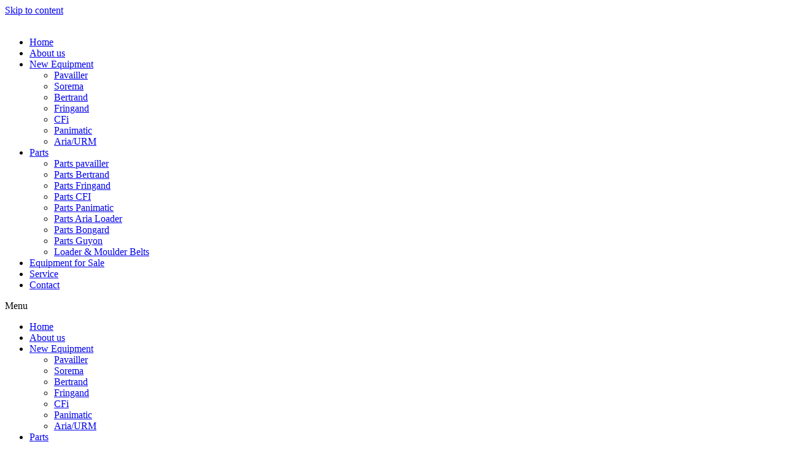

--- FILE ---
content_type: text/html; charset=UTF-8
request_url: https://pavaillerusa.com/categoria-produto/new-bakorr/water-meter-new-bakorr/
body_size: 14888
content:
<!doctype html>
<html lang="en-US">
<head>
	<meta charset="UTF-8">
	<meta name="viewport" content="width=device-width, initial-scale=1">
	<link rel="profile" href="https://gmpg.org/xfn/11">
	<meta name='robots' content='index, follow, max-image-preview:large, max-snippet:-1, max-video-preview:-1' />

	<!-- This site is optimized with the Yoast SEO plugin v25.5 - https://yoast.com/wordpress/plugins/seo/ -->
	<title>Water Meter Archives &#187; Pavaillerusa</title>
	<link rel="canonical" href="https://pavaillerusa.com/categoria-produto/new-bakorr/water-meter-new-bakorr/" />
	<link rel="next" href="https://pavaillerusa.com/categoria-produto/new-bakorr/water-meter-new-bakorr/page/2/" />
	<meta property="og:locale" content="en_US" />
	<meta property="og:type" content="article" />
	<meta property="og:title" content="Water Meter Archives &#187; Pavaillerusa" />
	<meta property="og:url" content="https://pavaillerusa.com/categoria-produto/new-bakorr/water-meter-new-bakorr/" />
	<meta property="og:site_name" content="Pavaillerusa" />
	<meta name="twitter:card" content="summary_large_image" />
	<script type="application/ld+json" class="yoast-schema-graph">{"@context":"https://schema.org","@graph":[{"@type":"CollectionPage","@id":"https://pavaillerusa.com/categoria-produto/new-bakorr/water-meter-new-bakorr/","url":"https://pavaillerusa.com/categoria-produto/new-bakorr/water-meter-new-bakorr/","name":"Water Meter Archives &#187; Pavaillerusa","isPartOf":{"@id":"https://pavaillerusa.com/#website"},"primaryImageOfPage":{"@id":"https://pavaillerusa.com/categoria-produto/new-bakorr/water-meter-new-bakorr/#primaryimage"},"image":{"@id":"https://pavaillerusa.com/categoria-produto/new-bakorr/water-meter-new-bakorr/#primaryimage"},"thumbnailUrl":"https://pavaillerusa.com/wp-content/uploads/2023/03/DM-1-ok-1-600x670-1.jpg","breadcrumb":{"@id":"https://pavaillerusa.com/categoria-produto/new-bakorr/water-meter-new-bakorr/#breadcrumb"},"inLanguage":"en-US"},{"@type":"ImageObject","inLanguage":"en-US","@id":"https://pavaillerusa.com/categoria-produto/new-bakorr/water-meter-new-bakorr/#primaryimage","url":"https://pavaillerusa.com/wp-content/uploads/2023/03/DM-1-ok-1-600x670-1.jpg","contentUrl":"https://pavaillerusa.com/wp-content/uploads/2023/03/DM-1-ok-1-600x670-1.jpg","width":600,"height":670},{"@type":"BreadcrumbList","@id":"https://pavaillerusa.com/categoria-produto/new-bakorr/water-meter-new-bakorr/#breadcrumb","itemListElement":[{"@type":"ListItem","position":1,"name":"Home","item":"https://pavaillerusa.com/"},{"@type":"ListItem","position":2,"name":"NEW Bakorr","item":"https://pavaillerusa.com/categoria-produto/new-bakorr/"},{"@type":"ListItem","position":3,"name":"Water Meter"}]},{"@type":"WebSite","@id":"https://pavaillerusa.com/#website","url":"https://pavaillerusa.com/","name":"Pavaillerusa","description":"Pavaillerusa","publisher":{"@id":"https://pavaillerusa.com/#organization"},"potentialAction":[{"@type":"SearchAction","target":{"@type":"EntryPoint","urlTemplate":"https://pavaillerusa.com/?s={search_term_string}"},"query-input":{"@type":"PropertyValueSpecification","valueRequired":true,"valueName":"search_term_string"}}],"inLanguage":"en-US"},{"@type":"Organization","@id":"https://pavaillerusa.com/#organization","name":"Pavaillerusa","url":"https://pavaillerusa.com/","logo":{"@type":"ImageObject","inLanguage":"en-US","@id":"https://pavaillerusa.com/#/schema/logo/image/","url":"https://pavaillerusa.com/wp-content/uploads/2023/03/PavaillerUSA_LOGOx-2.png","contentUrl":"https://pavaillerusa.com/wp-content/uploads/2023/03/PavaillerUSA_LOGOx-2.png","width":359,"height":109,"caption":"Pavaillerusa"},"image":{"@id":"https://pavaillerusa.com/#/schema/logo/image/"}}]}</script>
	<!-- / Yoast SEO plugin. -->


<link rel="alternate" type="application/rss+xml" title="Pavaillerusa &raquo; Feed" href="https://pavaillerusa.com/feed/" />
<link rel="alternate" type="application/rss+xml" title="Pavaillerusa &raquo; Comments Feed" href="https://pavaillerusa.com/comments/feed/" />
<link rel="alternate" type="application/rss+xml" title="Pavaillerusa &raquo; Water Meter Category Feed" href="https://pavaillerusa.com/categoria-produto/new-bakorr/water-meter-new-bakorr/feed/" />
<style id='wp-img-auto-sizes-contain-inline-css'>
img:is([sizes=auto i],[sizes^="auto," i]){contain-intrinsic-size:3000px 1500px}
/*# sourceURL=wp-img-auto-sizes-contain-inline-css */
</style>
<style id='wp-emoji-styles-inline-css'>

	img.wp-smiley, img.emoji {
		display: inline !important;
		border: none !important;
		box-shadow: none !important;
		height: 1em !important;
		width: 1em !important;
		margin: 0 0.07em !important;
		vertical-align: -0.1em !important;
		background: none !important;
		padding: 0 !important;
	}
/*# sourceURL=wp-emoji-styles-inline-css */
</style>
<link rel='stylesheet' id='wp-block-library-css' href='https://pavaillerusa.com/wp-includes/css/dist/block-library/style.min.css?ver=6.9' media='all' />
<link rel='stylesheet' id='wc-blocks-style-css' href='https://pavaillerusa.com/wp-content/plugins/woocommerce/assets/client/blocks/wc-blocks.css?ver=wc-10.0.2' media='all' />
<style id='global-styles-inline-css'>
:root{--wp--preset--aspect-ratio--square: 1;--wp--preset--aspect-ratio--4-3: 4/3;--wp--preset--aspect-ratio--3-4: 3/4;--wp--preset--aspect-ratio--3-2: 3/2;--wp--preset--aspect-ratio--2-3: 2/3;--wp--preset--aspect-ratio--16-9: 16/9;--wp--preset--aspect-ratio--9-16: 9/16;--wp--preset--color--black: #000000;--wp--preset--color--cyan-bluish-gray: #abb8c3;--wp--preset--color--white: #ffffff;--wp--preset--color--pale-pink: #f78da7;--wp--preset--color--vivid-red: #cf2e2e;--wp--preset--color--luminous-vivid-orange: #ff6900;--wp--preset--color--luminous-vivid-amber: #fcb900;--wp--preset--color--light-green-cyan: #7bdcb5;--wp--preset--color--vivid-green-cyan: #00d084;--wp--preset--color--pale-cyan-blue: #8ed1fc;--wp--preset--color--vivid-cyan-blue: #0693e3;--wp--preset--color--vivid-purple: #9b51e0;--wp--preset--gradient--vivid-cyan-blue-to-vivid-purple: linear-gradient(135deg,rgb(6,147,227) 0%,rgb(155,81,224) 100%);--wp--preset--gradient--light-green-cyan-to-vivid-green-cyan: linear-gradient(135deg,rgb(122,220,180) 0%,rgb(0,208,130) 100%);--wp--preset--gradient--luminous-vivid-amber-to-luminous-vivid-orange: linear-gradient(135deg,rgb(252,185,0) 0%,rgb(255,105,0) 100%);--wp--preset--gradient--luminous-vivid-orange-to-vivid-red: linear-gradient(135deg,rgb(255,105,0) 0%,rgb(207,46,46) 100%);--wp--preset--gradient--very-light-gray-to-cyan-bluish-gray: linear-gradient(135deg,rgb(238,238,238) 0%,rgb(169,184,195) 100%);--wp--preset--gradient--cool-to-warm-spectrum: linear-gradient(135deg,rgb(74,234,220) 0%,rgb(151,120,209) 20%,rgb(207,42,186) 40%,rgb(238,44,130) 60%,rgb(251,105,98) 80%,rgb(254,248,76) 100%);--wp--preset--gradient--blush-light-purple: linear-gradient(135deg,rgb(255,206,236) 0%,rgb(152,150,240) 100%);--wp--preset--gradient--blush-bordeaux: linear-gradient(135deg,rgb(254,205,165) 0%,rgb(254,45,45) 50%,rgb(107,0,62) 100%);--wp--preset--gradient--luminous-dusk: linear-gradient(135deg,rgb(255,203,112) 0%,rgb(199,81,192) 50%,rgb(65,88,208) 100%);--wp--preset--gradient--pale-ocean: linear-gradient(135deg,rgb(255,245,203) 0%,rgb(182,227,212) 50%,rgb(51,167,181) 100%);--wp--preset--gradient--electric-grass: linear-gradient(135deg,rgb(202,248,128) 0%,rgb(113,206,126) 100%);--wp--preset--gradient--midnight: linear-gradient(135deg,rgb(2,3,129) 0%,rgb(40,116,252) 100%);--wp--preset--font-size--small: 13px;--wp--preset--font-size--medium: 20px;--wp--preset--font-size--large: 36px;--wp--preset--font-size--x-large: 42px;--wp--preset--spacing--20: 0.44rem;--wp--preset--spacing--30: 0.67rem;--wp--preset--spacing--40: 1rem;--wp--preset--spacing--50: 1.5rem;--wp--preset--spacing--60: 2.25rem;--wp--preset--spacing--70: 3.38rem;--wp--preset--spacing--80: 5.06rem;--wp--preset--shadow--natural: 6px 6px 9px rgba(0, 0, 0, 0.2);--wp--preset--shadow--deep: 12px 12px 50px rgba(0, 0, 0, 0.4);--wp--preset--shadow--sharp: 6px 6px 0px rgba(0, 0, 0, 0.2);--wp--preset--shadow--outlined: 6px 6px 0px -3px rgb(255, 255, 255), 6px 6px rgb(0, 0, 0);--wp--preset--shadow--crisp: 6px 6px 0px rgb(0, 0, 0);}:where(.is-layout-flex){gap: 0.5em;}:where(.is-layout-grid){gap: 0.5em;}body .is-layout-flex{display: flex;}.is-layout-flex{flex-wrap: wrap;align-items: center;}.is-layout-flex > :is(*, div){margin: 0;}body .is-layout-grid{display: grid;}.is-layout-grid > :is(*, div){margin: 0;}:where(.wp-block-columns.is-layout-flex){gap: 2em;}:where(.wp-block-columns.is-layout-grid){gap: 2em;}:where(.wp-block-post-template.is-layout-flex){gap: 1.25em;}:where(.wp-block-post-template.is-layout-grid){gap: 1.25em;}.has-black-color{color: var(--wp--preset--color--black) !important;}.has-cyan-bluish-gray-color{color: var(--wp--preset--color--cyan-bluish-gray) !important;}.has-white-color{color: var(--wp--preset--color--white) !important;}.has-pale-pink-color{color: var(--wp--preset--color--pale-pink) !important;}.has-vivid-red-color{color: var(--wp--preset--color--vivid-red) !important;}.has-luminous-vivid-orange-color{color: var(--wp--preset--color--luminous-vivid-orange) !important;}.has-luminous-vivid-amber-color{color: var(--wp--preset--color--luminous-vivid-amber) !important;}.has-light-green-cyan-color{color: var(--wp--preset--color--light-green-cyan) !important;}.has-vivid-green-cyan-color{color: var(--wp--preset--color--vivid-green-cyan) !important;}.has-pale-cyan-blue-color{color: var(--wp--preset--color--pale-cyan-blue) !important;}.has-vivid-cyan-blue-color{color: var(--wp--preset--color--vivid-cyan-blue) !important;}.has-vivid-purple-color{color: var(--wp--preset--color--vivid-purple) !important;}.has-black-background-color{background-color: var(--wp--preset--color--black) !important;}.has-cyan-bluish-gray-background-color{background-color: var(--wp--preset--color--cyan-bluish-gray) !important;}.has-white-background-color{background-color: var(--wp--preset--color--white) !important;}.has-pale-pink-background-color{background-color: var(--wp--preset--color--pale-pink) !important;}.has-vivid-red-background-color{background-color: var(--wp--preset--color--vivid-red) !important;}.has-luminous-vivid-orange-background-color{background-color: var(--wp--preset--color--luminous-vivid-orange) !important;}.has-luminous-vivid-amber-background-color{background-color: var(--wp--preset--color--luminous-vivid-amber) !important;}.has-light-green-cyan-background-color{background-color: var(--wp--preset--color--light-green-cyan) !important;}.has-vivid-green-cyan-background-color{background-color: var(--wp--preset--color--vivid-green-cyan) !important;}.has-pale-cyan-blue-background-color{background-color: var(--wp--preset--color--pale-cyan-blue) !important;}.has-vivid-cyan-blue-background-color{background-color: var(--wp--preset--color--vivid-cyan-blue) !important;}.has-vivid-purple-background-color{background-color: var(--wp--preset--color--vivid-purple) !important;}.has-black-border-color{border-color: var(--wp--preset--color--black) !important;}.has-cyan-bluish-gray-border-color{border-color: var(--wp--preset--color--cyan-bluish-gray) !important;}.has-white-border-color{border-color: var(--wp--preset--color--white) !important;}.has-pale-pink-border-color{border-color: var(--wp--preset--color--pale-pink) !important;}.has-vivid-red-border-color{border-color: var(--wp--preset--color--vivid-red) !important;}.has-luminous-vivid-orange-border-color{border-color: var(--wp--preset--color--luminous-vivid-orange) !important;}.has-luminous-vivid-amber-border-color{border-color: var(--wp--preset--color--luminous-vivid-amber) !important;}.has-light-green-cyan-border-color{border-color: var(--wp--preset--color--light-green-cyan) !important;}.has-vivid-green-cyan-border-color{border-color: var(--wp--preset--color--vivid-green-cyan) !important;}.has-pale-cyan-blue-border-color{border-color: var(--wp--preset--color--pale-cyan-blue) !important;}.has-vivid-cyan-blue-border-color{border-color: var(--wp--preset--color--vivid-cyan-blue) !important;}.has-vivid-purple-border-color{border-color: var(--wp--preset--color--vivid-purple) !important;}.has-vivid-cyan-blue-to-vivid-purple-gradient-background{background: var(--wp--preset--gradient--vivid-cyan-blue-to-vivid-purple) !important;}.has-light-green-cyan-to-vivid-green-cyan-gradient-background{background: var(--wp--preset--gradient--light-green-cyan-to-vivid-green-cyan) !important;}.has-luminous-vivid-amber-to-luminous-vivid-orange-gradient-background{background: var(--wp--preset--gradient--luminous-vivid-amber-to-luminous-vivid-orange) !important;}.has-luminous-vivid-orange-to-vivid-red-gradient-background{background: var(--wp--preset--gradient--luminous-vivid-orange-to-vivid-red) !important;}.has-very-light-gray-to-cyan-bluish-gray-gradient-background{background: var(--wp--preset--gradient--very-light-gray-to-cyan-bluish-gray) !important;}.has-cool-to-warm-spectrum-gradient-background{background: var(--wp--preset--gradient--cool-to-warm-spectrum) !important;}.has-blush-light-purple-gradient-background{background: var(--wp--preset--gradient--blush-light-purple) !important;}.has-blush-bordeaux-gradient-background{background: var(--wp--preset--gradient--blush-bordeaux) !important;}.has-luminous-dusk-gradient-background{background: var(--wp--preset--gradient--luminous-dusk) !important;}.has-pale-ocean-gradient-background{background: var(--wp--preset--gradient--pale-ocean) !important;}.has-electric-grass-gradient-background{background: var(--wp--preset--gradient--electric-grass) !important;}.has-midnight-gradient-background{background: var(--wp--preset--gradient--midnight) !important;}.has-small-font-size{font-size: var(--wp--preset--font-size--small) !important;}.has-medium-font-size{font-size: var(--wp--preset--font-size--medium) !important;}.has-large-font-size{font-size: var(--wp--preset--font-size--large) !important;}.has-x-large-font-size{font-size: var(--wp--preset--font-size--x-large) !important;}
/*# sourceURL=global-styles-inline-css */
</style>

<style id='classic-theme-styles-inline-css'>
/*! This file is auto-generated */
.wp-block-button__link{color:#fff;background-color:#32373c;border-radius:9999px;box-shadow:none;text-decoration:none;padding:calc(.667em + 2px) calc(1.333em + 2px);font-size:1.125em}.wp-block-file__button{background:#32373c;color:#fff;text-decoration:none}
/*# sourceURL=/wp-includes/css/classic-themes.min.css */
</style>
<link rel='stylesheet' id='woolentor-block-common-css' href='https://pavaillerusa.com/wp-content/plugins/woolentor-addons/woolentor-blocks/assets/css/common-style.css?ver=3.1.6' media='all' />
<link rel='stylesheet' id='woolentor-block-default-css' href='https://pavaillerusa.com/wp-content/plugins/woolentor-addons/woolentor-blocks/assets/css/style-index.css?ver=3.1.6' media='all' />
<link rel='stylesheet' id='woocommerce-layout-css' href='https://pavaillerusa.com/wp-content/plugins/woocommerce/assets/css/woocommerce-layout.css?ver=10.0.2' media='all' />
<link rel='stylesheet' id='woocommerce-smallscreen-css' href='https://pavaillerusa.com/wp-content/plugins/woocommerce/assets/css/woocommerce-smallscreen.css?ver=10.0.2' media='only screen and (max-width: 768px)' />
<link rel='stylesheet' id='woocommerce-general-css' href='https://pavaillerusa.com/wp-content/plugins/woocommerce/assets/css/woocommerce.css?ver=10.0.2' media='all' />
<style id='woocommerce-inline-inline-css'>
.woocommerce form .form-row .required { visibility: visible; }
/*# sourceURL=woocommerce-inline-inline-css */
</style>
<link rel='stylesheet' id='font-awesome-css' href='https://pavaillerusa.com/wp-content/plugins/elementor/assets/lib/font-awesome/css/font-awesome.min.css?ver=4.7.0' media='all' />
<link rel='stylesheet' id='simple-line-icons-wl-css' href='https://pavaillerusa.com/wp-content/plugins/woolentor-addons/assets/css/simple-line-icons.css?ver=3.1.6' media='all' />
<link rel='stylesheet' id='htflexboxgrid-css' href='https://pavaillerusa.com/wp-content/plugins/woolentor-addons/assets/css/htflexboxgrid.css?ver=3.1.6' media='all' />
<link rel='stylesheet' id='slick-css' href='https://pavaillerusa.com/wp-content/plugins/woolentor-addons/assets/css/slick.css?ver=3.1.6' media='all' />
<link rel='stylesheet' id='woolentor-widgets-css' href='https://pavaillerusa.com/wp-content/plugins/woolentor-addons/assets/css/woolentor-widgets.css?ver=3.1.6' media='all' />
<link rel='stylesheet' id='photoswipe-css' href='https://pavaillerusa.com/wp-content/plugins/woocommerce/assets/css/photoswipe/photoswipe.min.css?ver=10.0.2' media='all' />
<link rel='stylesheet' id='photoswipe-default-skin-css' href='https://pavaillerusa.com/wp-content/plugins/woocommerce/assets/css/photoswipe/default-skin/default-skin.min.css?ver=10.0.2' media='all' />
<link rel='stylesheet' id='woolentor-quickview-css' href='https://pavaillerusa.com/wp-content/plugins/woolentor-addons/includes/modules/quickview/assets/css/frontend.css?ver=3.1.6' media='all' />
<link rel='stylesheet' id='brands-styles-css' href='https://pavaillerusa.com/wp-content/plugins/woocommerce/assets/css/brands.css?ver=10.0.2' media='all' />
<link rel='stylesheet' id='hello-elementor-css' href='https://pavaillerusa.com/wp-content/themes/hello-elementor/style.min.css?ver=3.1.1' media='all' />
<link rel='stylesheet' id='hello-elementor-theme-style-css' href='https://pavaillerusa.com/wp-content/themes/hello-elementor/theme.min.css?ver=3.1.1' media='all' />
<link rel='stylesheet' id='hello-elementor-header-footer-css' href='https://pavaillerusa.com/wp-content/themes/hello-elementor/header-footer.min.css?ver=3.1.1' media='all' />
<link rel='stylesheet' id='elementor-frontend-css' href='https://pavaillerusa.com/wp-content/plugins/elementor/assets/css/frontend.min.css?ver=3.30.2' media='all' />
<link rel='stylesheet' id='elementor-post-5-css' href='https://pavaillerusa.com/wp-content/uploads/elementor/css/post-5.css?ver=1753107457' media='all' />
<link rel='stylesheet' id='elementor-icons-css' href='https://pavaillerusa.com/wp-content/plugins/elementor/assets/lib/eicons/css/elementor-icons.min.css?ver=5.43.0' media='all' />
<link rel='stylesheet' id='elementor-pro-css' href='https://pavaillerusa.com/wp-content/plugins/elementor-pro/assets/css/frontend.min.css?ver=3.5.2' media='all' />
<link rel='stylesheet' id='elementor-post-1099-css' href='https://pavaillerusa.com/wp-content/uploads/elementor/css/post-1099.css?ver=1753107458' media='all' />
<link rel='stylesheet' id='elementor-post-58-css' href='https://pavaillerusa.com/wp-content/uploads/elementor/css/post-58.css?ver=1753107459' media='all' />
<link rel='stylesheet' id='ekit-widget-styles-css' href='https://pavaillerusa.com/wp-content/plugins/elementskit-lite/widgets/init/assets/css/widget-styles.css?ver=3.5.5' media='all' />
<link rel='stylesheet' id='ekit-responsive-css' href='https://pavaillerusa.com/wp-content/plugins/elementskit-lite/widgets/init/assets/css/responsive.css?ver=3.5.5' media='all' />
<link rel='stylesheet' id='elementor-gf-local-lato-css' href='https://pavaillerusa.com/wp-content/uploads/elementor/google-fonts/css/lato.css?ver=1753107435' media='all' />
<link rel='stylesheet' id='elementor-gf-local-robotoslab-css' href='https://pavaillerusa.com/wp-content/uploads/elementor/google-fonts/css/robotoslab.css?ver=1753107440' media='all' />
<link rel='stylesheet' id='elementor-gf-local-roboto-css' href='https://pavaillerusa.com/wp-content/uploads/elementor/google-fonts/css/roboto.css?ver=1753107451' media='all' />
<link rel='stylesheet' id='elementor-icons-shared-0-css' href='https://pavaillerusa.com/wp-content/plugins/elementor/assets/lib/font-awesome/css/fontawesome.min.css?ver=5.15.3' media='all' />
<link rel='stylesheet' id='elementor-icons-fa-solid-css' href='https://pavaillerusa.com/wp-content/plugins/elementor/assets/lib/font-awesome/css/solid.min.css?ver=5.15.3' media='all' />
<link rel='stylesheet' id='elementor-icons-ekiticons-css' href='https://pavaillerusa.com/wp-content/plugins/elementskit-lite/modules/elementskit-icon-pack/assets/css/ekiticons.css?ver=3.5.5' media='all' />
<script type="text/template" id="tmpl-variation-template">
	<div class="woocommerce-variation-description">{{{ data.variation.variation_description }}}</div>
	<div class="woocommerce-variation-price">{{{ data.variation.price_html }}}</div>
	<div class="woocommerce-variation-availability">{{{ data.variation.availability_html }}}</div>
</script>
<script type="text/template" id="tmpl-unavailable-variation-template">
	<p role="alert">Sorry, this product is unavailable. Please choose a different combination.</p>
</script>
<script src="https://pavaillerusa.com/wp-includes/js/jquery/jquery.min.js?ver=3.7.1" id="jquery-core-js"></script>
<script src="https://pavaillerusa.com/wp-includes/js/jquery/jquery-migrate.min.js?ver=3.4.1" id="jquery-migrate-js"></script>
<script src="https://pavaillerusa.com/wp-content/plugins/woocommerce/assets/js/jquery-blockui/jquery.blockUI.min.js?ver=2.7.0-wc.10.0.2" id="jquery-blockui-js" data-wp-strategy="defer"></script>
<script id="wc-add-to-cart-js-extra">
var wc_add_to_cart_params = {"ajax_url":"/wp-admin/admin-ajax.php","wc_ajax_url":"/?wc-ajax=%%endpoint%%","i18n_view_cart":"View cart","cart_url":"https://pavaillerusa.com","is_cart":"","cart_redirect_after_add":"no"};
//# sourceURL=wc-add-to-cart-js-extra
</script>
<script src="https://pavaillerusa.com/wp-content/plugins/woocommerce/assets/js/frontend/add-to-cart.min.js?ver=10.0.2" id="wc-add-to-cart-js" defer data-wp-strategy="defer"></script>
<script src="https://pavaillerusa.com/wp-content/plugins/woocommerce/assets/js/js-cookie/js.cookie.min.js?ver=2.1.4-wc.10.0.2" id="js-cookie-js" defer data-wp-strategy="defer"></script>
<script id="woocommerce-js-extra">
var woocommerce_params = {"ajax_url":"/wp-admin/admin-ajax.php","wc_ajax_url":"/?wc-ajax=%%endpoint%%","i18n_password_show":"Show password","i18n_password_hide":"Hide password"};
//# sourceURL=woocommerce-js-extra
</script>
<script src="https://pavaillerusa.com/wp-content/plugins/woocommerce/assets/js/frontend/woocommerce.min.js?ver=10.0.2" id="woocommerce-js" defer data-wp-strategy="defer"></script>
<script src="https://pavaillerusa.com/wp-includes/js/underscore.min.js?ver=1.13.7" id="underscore-js"></script>
<script id="wp-util-js-extra">
var _wpUtilSettings = {"ajax":{"url":"/wp-admin/admin-ajax.php"}};
//# sourceURL=wp-util-js-extra
</script>
<script src="https://pavaillerusa.com/wp-includes/js/wp-util.min.js?ver=6.9" id="wp-util-js"></script>
<script src="https://pavaillerusa.com/wp-content/plugins/woocommerce/assets/js/photoswipe/photoswipe.min.js?ver=4.1.1-wc.10.0.2" id="photoswipe-js" data-wp-strategy="defer"></script>
<link rel="https://api.w.org/" href="https://pavaillerusa.com/wp-json/" /><link rel="alternate" title="JSON" type="application/json" href="https://pavaillerusa.com/wp-json/wp/v2/product_cat/155" /><meta name="generator" content="WordPress 6.9" />
<meta name="generator" content="WooCommerce 10.0.2" />
	<noscript><style>.woocommerce-product-gallery{ opacity: 1 !important; }</style></noscript>
	<meta name="generator" content="Elementor 3.30.2; features: additional_custom_breakpoints; settings: css_print_method-external, google_font-enabled, font_display-swap">
			<style>
				.e-con.e-parent:nth-of-type(n+4):not(.e-lazyloaded):not(.e-no-lazyload),
				.e-con.e-parent:nth-of-type(n+4):not(.e-lazyloaded):not(.e-no-lazyload) * {
					background-image: none !important;
				}
				@media screen and (max-height: 1024px) {
					.e-con.e-parent:nth-of-type(n+3):not(.e-lazyloaded):not(.e-no-lazyload),
					.e-con.e-parent:nth-of-type(n+3):not(.e-lazyloaded):not(.e-no-lazyload) * {
						background-image: none !important;
					}
				}
				@media screen and (max-height: 640px) {
					.e-con.e-parent:nth-of-type(n+2):not(.e-lazyloaded):not(.e-no-lazyload),
					.e-con.e-parent:nth-of-type(n+2):not(.e-lazyloaded):not(.e-no-lazyload) * {
						background-image: none !important;
					}
				}
			</style>
			<link rel="icon" href="https://pavaillerusa.com/wp-content/uploads/2023/03/pavaillerusa-favicon-100x100.png" sizes="32x32" />
<link rel="icon" href="https://pavaillerusa.com/wp-content/uploads/2023/03/pavaillerusa-favicon-300x300.png" sizes="192x192" />
<link rel="apple-touch-icon" href="https://pavaillerusa.com/wp-content/uploads/2023/03/pavaillerusa-favicon-300x300.png" />
<meta name="msapplication-TileImage" content="https://pavaillerusa.com/wp-content/uploads/2023/03/pavaillerusa-favicon-300x300.png" />
		<style id="wp-custom-css">
			.elementor-323 .elementor-element.elementor-element-14bd59b7 .elementkit-tab-nav .elementkit-nav-link.active {
    color: #ffffff;
    background-color: #ed1c24;
}

/** Start Block Kit CSS: 144-3-3a7d335f39a8579c20cdf02f8d462582 **/

.envato-block__preview{overflow: visible;}

/* Envato Kit 141 Custom Styles - Applied to the element under Advanced */

.elementor-headline-animation-type-drop-in .elementor-headline-dynamic-wrapper{
	text-align: center;
}
.envato-kit-141-top-0 h1,
.envato-kit-141-top-0 h2,
.envato-kit-141-top-0 h3,
.envato-kit-141-top-0 h4,
.envato-kit-141-top-0 h5,
.envato-kit-141-top-0 h6,
.envato-kit-141-top-0 p {
	margin-top: 0;
}

.envato-kit-141-newsletter-inline .elementor-field-textual.elementor-size-md {
	padding-left: 1.5rem;
	padding-right: 1.5rem;
}

.envato-kit-141-bottom-0 p {
	margin-bottom: 0;
}

.envato-kit-141-bottom-8 .elementor-price-list .elementor-price-list-item .elementor-price-list-header {
	margin-bottom: .5rem;
}

.envato-kit-141.elementor-widget-testimonial-carousel.elementor-pagination-type-bullets .swiper-container {
	padding-bottom: 52px;
}

.envato-kit-141-display-inline {
	display: inline-block;
}

.envato-kit-141 .elementor-slick-slider ul.slick-dots {
	bottom: -40px;
}

/** End Block Kit CSS: 144-3-3a7d335f39a8579c20cdf02f8d462582 **/

body, html {
overflow-x: hidden !important;
}

/Corrigir escrollamento no Mobile/
@media (max-width: 786px){
body, html {
overflow-x: hidden!important;
}
}		</style>
		<link rel='stylesheet' id='widget-image-css' href='https://pavaillerusa.com/wp-content/plugins/elementor/assets/css/widget-image.min.css?ver=3.30.2' media='all' />
<link rel='stylesheet' id='widget-heading-css' href='https://pavaillerusa.com/wp-content/plugins/elementor/assets/css/widget-heading.min.css?ver=3.30.2' media='all' />
<link rel='stylesheet' id='widget-divider-css' href='https://pavaillerusa.com/wp-content/plugins/elementor/assets/css/widget-divider.min.css?ver=3.30.2' media='all' />
<link rel='stylesheet' id='widget-social-icons-css' href='https://pavaillerusa.com/wp-content/plugins/elementor/assets/css/widget-social-icons.min.css?ver=3.30.2' media='all' />
<link rel='stylesheet' id='e-apple-webkit-css' href='https://pavaillerusa.com/wp-content/plugins/elementor/assets/css/conditionals/apple-webkit.min.css?ver=3.30.2' media='all' />
<link rel='stylesheet' id='elementor-post-3802-css' href='https://pavaillerusa.com/wp-content/uploads/elementor/css/post-3802.css?ver=1753107459' media='all' />
</head>
<body class="archive tax-product_cat term-water-meter-new-bakorr term-155 wp-theme-hello-elementor theme-hello-elementor woocommerce woocommerce-page woocommerce-no-js woolentor_current_theme_hello-elementor woolentor-empty-cart elementor-default elementor-kit-5">


<a class="skip-link screen-reader-text" href="#content">Skip to content</a>

		<div data-elementor-type="header" data-elementor-id="1099" class="elementor elementor-1099 elementor-location-header">
		<div class="elementor-section-wrap">
					<section class="elementor-section elementor-top-section elementor-element elementor-element-a9a9d75 elementor-section-content-middle elementor-hidden-mobile elementor-hidden-tablet elementor-section-boxed elementor-section-height-default elementor-section-height-default" data-id="a9a9d75" data-element_type="section" data-settings="{&quot;sticky&quot;:&quot;top&quot;,&quot;background_background&quot;:&quot;classic&quot;,&quot;sticky_on&quot;:[&quot;desktop&quot;,&quot;tablet&quot;,&quot;mobile&quot;],&quot;sticky_offset&quot;:0,&quot;sticky_effects_offset&quot;:0}">
						<div class="elementor-container elementor-column-gap-default">
					<div class="elementor-column elementor-col-33 elementor-top-column elementor-element elementor-element-7ecfd40" data-id="7ecfd40" data-element_type="column">
			<div class="elementor-widget-wrap elementor-element-populated">
						<div class="elementor-element elementor-element-c76723b elementor-widget elementor-widget-image" data-id="c76723b" data-element_type="widget" data-widget_type="image.default">
				<div class="elementor-widget-container">
																<a href="https://pavaillerusa.com/">
							<img width="359" height="109" src="https://pavaillerusa.com/wp-content/uploads/2023/03/PavaillerUSA_LOGOx-2.png" class="attachment-large size-large wp-image-1100" alt="" srcset="https://pavaillerusa.com/wp-content/uploads/2023/03/PavaillerUSA_LOGOx-2.png 359w, https://pavaillerusa.com/wp-content/uploads/2023/03/PavaillerUSA_LOGOx-2-300x91.png 300w" sizes="(max-width: 359px) 100vw, 359px" />								</a>
															</div>
				</div>
					</div>
		</div>
				<div class="elementor-column elementor-col-33 elementor-top-column elementor-element elementor-element-10abf67" data-id="10abf67" data-element_type="column">
			<div class="elementor-widget-wrap elementor-element-populated">
						<div class="elementor-element elementor-element-ceca7c0 elementor-nav-menu--dropdown-tablet elementor-nav-menu__text-align-aside elementor-nav-menu--toggle elementor-nav-menu--burger elementor-widget elementor-widget-nav-menu" data-id="ceca7c0" data-element_type="widget" data-settings="{&quot;layout&quot;:&quot;horizontal&quot;,&quot;submenu_icon&quot;:{&quot;value&quot;:&quot;&lt;i class=\&quot;fas fa-caret-down\&quot;&gt;&lt;\/i&gt;&quot;,&quot;library&quot;:&quot;fa-solid&quot;},&quot;toggle&quot;:&quot;burger&quot;}" data-widget_type="nav-menu.default">
				<div class="elementor-widget-container">
								<nav migration_allowed="1" migrated="0" role="navigation" class="elementor-nav-menu--main elementor-nav-menu__container elementor-nav-menu--layout-horizontal e--pointer-underline e--animation-fade">
				<ul id="menu-1-ceca7c0" class="elementor-nav-menu"><li class="menu-item menu-item-type-custom menu-item-object-custom menu-item-home menu-item-1218"><a href="https://pavaillerusa.com/" class="elementor-item">Home</a></li>
<li class="menu-item menu-item-type-post_type menu-item-object-page menu-item-419"><a href="https://pavaillerusa.com/about/" class="elementor-item">About us</a></li>
<li class="menu-item menu-item-type-post_type menu-item-object-page menu-item-has-children menu-item-415"><a href="https://pavaillerusa.com/new-equipment/" class="elementor-item">New Equipment</a>
<ul class="sub-menu elementor-nav-menu--dropdown">
	<li class="menu-item menu-item-type-post_type menu-item-object-page menu-item-416"><a href="https://pavaillerusa.com/ne-pavailler/" class="elementor-sub-item">Pavailler</a></li>
	<li class="menu-item menu-item-type-post_type menu-item-object-page menu-item-700"><a href="https://pavaillerusa.com/sorema/" class="elementor-sub-item">Sorema</a></li>
	<li class="menu-item menu-item-type-post_type menu-item-object-page menu-item-736"><a href="https://pavaillerusa.com/ne-bertrand/" class="elementor-sub-item">Bertrand</a></li>
	<li class="menu-item menu-item-type-post_type menu-item-object-page menu-item-752"><a href="https://pavaillerusa.com/ne-fringand/" class="elementor-sub-item">Fringand</a></li>
	<li class="menu-item menu-item-type-post_type menu-item-object-page menu-item-778"><a href="https://pavaillerusa.com/ne-cfi/" class="elementor-sub-item">CFi</a></li>
	<li class="menu-item menu-item-type-post_type menu-item-object-page menu-item-701"><a href="https://pavaillerusa.com/panimatic-2/" class="elementor-sub-item">Panimatic</a></li>
	<li class="menu-item menu-item-type-custom menu-item-object-custom menu-item-4137"><a href="https://pavaillerusa.com/ne-aria/" class="elementor-sub-item">Aria/URM</a></li>
</ul>
</li>
<li class="menu-item menu-item-type-post_type menu-item-object-page menu-item-has-children menu-item-418"><a href="https://pavaillerusa.com/parts/" class="elementor-item">Parts</a>
<ul class="sub-menu elementor-nav-menu--dropdown">
	<li class="menu-item menu-item-type-post_type menu-item-object-page menu-item-2421"><a href="https://pavaillerusa.com/parts-pavailler/" class="elementor-sub-item">Parts pavailler</a></li>
	<li class="menu-item menu-item-type-post_type menu-item-object-page menu-item-3088"><a href="https://pavaillerusa.com/parts-bertrand/" class="elementor-sub-item">Parts Bertrand</a></li>
	<li class="menu-item menu-item-type-post_type menu-item-object-page menu-item-3295"><a href="https://pavaillerusa.com/parts-fringand/" class="elementor-sub-item">Parts Fringand</a></li>
	<li class="menu-item menu-item-type-post_type menu-item-object-page menu-item-3294"><a href="https://pavaillerusa.com/parts-cfi/" class="elementor-sub-item">Parts CFI</a></li>
	<li class="menu-item menu-item-type-custom menu-item-object-custom menu-item-4138"><a href="https://pavaillerusa.com/panimatic/" class="elementor-sub-item">Parts Panimatic</a></li>
	<li class="menu-item menu-item-type-post_type menu-item-object-page menu-item-3377"><a href="https://pavaillerusa.com/parts-aria-loader/" class="elementor-sub-item">Parts Aria Loader</a></li>
	<li class="menu-item menu-item-type-custom menu-item-object-custom menu-item-4686"><a href="https://pavaillerusa.com/bongard/" class="elementor-sub-item">Parts Bongard</a></li>
	<li class="menu-item menu-item-type-post_type menu-item-object-page menu-item-3984"><a href="https://pavaillerusa.com/guyon/" class="elementor-sub-item">Parts Guyon</a></li>
	<li class="menu-item menu-item-type-custom menu-item-object-custom menu-item-4839"><a href="https://pavaillerusa.com/loader-moulder-belts/" class="elementor-sub-item">Loader &#038; Moulder Belts</a></li>
</ul>
</li>
<li class="menu-item menu-item-type-post_type menu-item-object-page menu-item-1082"><a href="https://pavaillerusa.com/second-hand-equipment/" class="elementor-item">Equipment for Sale</a></li>
<li class="menu-item menu-item-type-post_type menu-item-object-page menu-item-417"><a href="https://pavaillerusa.com/service/" class="elementor-item">Service</a></li>
<li class="menu-item menu-item-type-post_type menu-item-object-page menu-item-1079"><a href="https://pavaillerusa.com/contact/" class="elementor-item">Contact</a></li>
</ul>			</nav>
					<div class="elementor-menu-toggle" role="button" tabindex="0" aria-label="Menu Toggle" aria-expanded="false">
			<i aria-hidden="true" role="presentation" class="elementor-menu-toggle__icon--open eicon-menu-bar"></i><i aria-hidden="true" role="presentation" class="elementor-menu-toggle__icon--close eicon-close"></i>			<span class="elementor-screen-only">Menu</span>
		</div>
			<nav class="elementor-nav-menu--dropdown elementor-nav-menu__container" role="navigation" aria-hidden="true">
				<ul id="menu-2-ceca7c0" class="elementor-nav-menu"><li class="menu-item menu-item-type-custom menu-item-object-custom menu-item-home menu-item-1218"><a href="https://pavaillerusa.com/" class="elementor-item" tabindex="-1">Home</a></li>
<li class="menu-item menu-item-type-post_type menu-item-object-page menu-item-419"><a href="https://pavaillerusa.com/about/" class="elementor-item" tabindex="-1">About us</a></li>
<li class="menu-item menu-item-type-post_type menu-item-object-page menu-item-has-children menu-item-415"><a href="https://pavaillerusa.com/new-equipment/" class="elementor-item" tabindex="-1">New Equipment</a>
<ul class="sub-menu elementor-nav-menu--dropdown">
	<li class="menu-item menu-item-type-post_type menu-item-object-page menu-item-416"><a href="https://pavaillerusa.com/ne-pavailler/" class="elementor-sub-item" tabindex="-1">Pavailler</a></li>
	<li class="menu-item menu-item-type-post_type menu-item-object-page menu-item-700"><a href="https://pavaillerusa.com/sorema/" class="elementor-sub-item" tabindex="-1">Sorema</a></li>
	<li class="menu-item menu-item-type-post_type menu-item-object-page menu-item-736"><a href="https://pavaillerusa.com/ne-bertrand/" class="elementor-sub-item" tabindex="-1">Bertrand</a></li>
	<li class="menu-item menu-item-type-post_type menu-item-object-page menu-item-752"><a href="https://pavaillerusa.com/ne-fringand/" class="elementor-sub-item" tabindex="-1">Fringand</a></li>
	<li class="menu-item menu-item-type-post_type menu-item-object-page menu-item-778"><a href="https://pavaillerusa.com/ne-cfi/" class="elementor-sub-item" tabindex="-1">CFi</a></li>
	<li class="menu-item menu-item-type-post_type menu-item-object-page menu-item-701"><a href="https://pavaillerusa.com/panimatic-2/" class="elementor-sub-item" tabindex="-1">Panimatic</a></li>
	<li class="menu-item menu-item-type-custom menu-item-object-custom menu-item-4137"><a href="https://pavaillerusa.com/ne-aria/" class="elementor-sub-item" tabindex="-1">Aria/URM</a></li>
</ul>
</li>
<li class="menu-item menu-item-type-post_type menu-item-object-page menu-item-has-children menu-item-418"><a href="https://pavaillerusa.com/parts/" class="elementor-item" tabindex="-1">Parts</a>
<ul class="sub-menu elementor-nav-menu--dropdown">
	<li class="menu-item menu-item-type-post_type menu-item-object-page menu-item-2421"><a href="https://pavaillerusa.com/parts-pavailler/" class="elementor-sub-item" tabindex="-1">Parts pavailler</a></li>
	<li class="menu-item menu-item-type-post_type menu-item-object-page menu-item-3088"><a href="https://pavaillerusa.com/parts-bertrand/" class="elementor-sub-item" tabindex="-1">Parts Bertrand</a></li>
	<li class="menu-item menu-item-type-post_type menu-item-object-page menu-item-3295"><a href="https://pavaillerusa.com/parts-fringand/" class="elementor-sub-item" tabindex="-1">Parts Fringand</a></li>
	<li class="menu-item menu-item-type-post_type menu-item-object-page menu-item-3294"><a href="https://pavaillerusa.com/parts-cfi/" class="elementor-sub-item" tabindex="-1">Parts CFI</a></li>
	<li class="menu-item menu-item-type-custom menu-item-object-custom menu-item-4138"><a href="https://pavaillerusa.com/panimatic/" class="elementor-sub-item" tabindex="-1">Parts Panimatic</a></li>
	<li class="menu-item menu-item-type-post_type menu-item-object-page menu-item-3377"><a href="https://pavaillerusa.com/parts-aria-loader/" class="elementor-sub-item" tabindex="-1">Parts Aria Loader</a></li>
	<li class="menu-item menu-item-type-custom menu-item-object-custom menu-item-4686"><a href="https://pavaillerusa.com/bongard/" class="elementor-sub-item" tabindex="-1">Parts Bongard</a></li>
	<li class="menu-item menu-item-type-post_type menu-item-object-page menu-item-3984"><a href="https://pavaillerusa.com/guyon/" class="elementor-sub-item" tabindex="-1">Parts Guyon</a></li>
	<li class="menu-item menu-item-type-custom menu-item-object-custom menu-item-4839"><a href="https://pavaillerusa.com/loader-moulder-belts/" class="elementor-sub-item" tabindex="-1">Loader &#038; Moulder Belts</a></li>
</ul>
</li>
<li class="menu-item menu-item-type-post_type menu-item-object-page menu-item-1082"><a href="https://pavaillerusa.com/second-hand-equipment/" class="elementor-item" tabindex="-1">Equipment for Sale</a></li>
<li class="menu-item menu-item-type-post_type menu-item-object-page menu-item-417"><a href="https://pavaillerusa.com/service/" class="elementor-item" tabindex="-1">Service</a></li>
<li class="menu-item menu-item-type-post_type menu-item-object-page menu-item-1079"><a href="https://pavaillerusa.com/contact/" class="elementor-item" tabindex="-1">Contact</a></li>
</ul>			</nav>
						</div>
				</div>
					</div>
		</div>
				<div class="elementor-column elementor-col-33 elementor-top-column elementor-element elementor-element-fcda7e3 elementor-hidden-tablet elementor-hidden-mobile" data-id="fcda7e3" data-element_type="column">
			<div class="elementor-widget-wrap elementor-element-populated">
						<div class="elementor-element elementor-element-d9f796f elementor-search-form--skin-full_screen elementor-hidden-tablet elementor-hidden-mobile elementor-widget elementor-widget-search-form" data-id="d9f796f" data-element_type="widget" data-settings="{&quot;skin&quot;:&quot;full_screen&quot;}" data-widget_type="search-form.default">
				<div class="elementor-widget-container">
							<form class="elementor-search-form" role="search" action="https://pavaillerusa.com" method="get">
									<div class="elementor-search-form__toggle">
				<i aria-hidden="true" class="fas fa-search"></i>				<span class="elementor-screen-only">Search</span>
			</div>
						<div class="elementor-search-form__container">
								<input placeholder="" class="elementor-search-form__input" type="search" name="s" title="Search" value="">
																<div class="dialog-lightbox-close-button dialog-close-button">
					<i aria-hidden="true" class="eicon-close"></i>					<span class="elementor-screen-only">Close</span>
				</div>
							</div>
		</form>
						</div>
				</div>
					</div>
		</div>
					</div>
		</section>
				<section class="elementor-section elementor-top-section elementor-element elementor-element-a9563f1 elementor-section-content-middle elementor-hidden-desktop elementor-section-boxed elementor-section-height-default elementor-section-height-default" data-id="a9563f1" data-element_type="section" data-settings="{&quot;sticky&quot;:&quot;top&quot;,&quot;background_background&quot;:&quot;classic&quot;,&quot;sticky_on&quot;:[&quot;desktop&quot;,&quot;tablet&quot;,&quot;mobile&quot;],&quot;sticky_offset&quot;:0,&quot;sticky_effects_offset&quot;:0}">
						<div class="elementor-container elementor-column-gap-default">
					<div class="elementor-column elementor-col-33 elementor-top-column elementor-element elementor-element-bbda3b0" data-id="bbda3b0" data-element_type="column">
			<div class="elementor-widget-wrap elementor-element-populated">
						<div class="elementor-element elementor-element-e72582c elementor-view-stacked elementor-shape-circle elementor-widget elementor-widget-icon" data-id="e72582c" data-element_type="widget" data-widget_type="icon.default">
				<div class="elementor-widget-container">
							<div class="elementor-icon-wrapper">
			<a class="elementor-icon" href="#elementor-action%3Aaction%3Dpopup%3Aopen%26settings%3DeyJpZCI6IjM4MDIiLCJ0b2dnbGUiOmZhbHNlfQ%3D%3D">
			<i aria-hidden="true" class="icon icon-menu-11"></i>			</a>
		</div>
						</div>
				</div>
					</div>
		</div>
				<div class="elementor-column elementor-col-33 elementor-top-column elementor-element elementor-element-cca3145" data-id="cca3145" data-element_type="column">
			<div class="elementor-widget-wrap elementor-element-populated">
						<div class="elementor-element elementor-element-f1834d2 elementor-widget elementor-widget-image" data-id="f1834d2" data-element_type="widget" data-widget_type="image.default">
				<div class="elementor-widget-container">
																<a href="https://pavaillerusa.com/">
							<img width="359" height="109" src="https://pavaillerusa.com/wp-content/uploads/2023/03/PavaillerUSA_LOGOx-2.png" class="attachment-large size-large wp-image-1100" alt="" srcset="https://pavaillerusa.com/wp-content/uploads/2023/03/PavaillerUSA_LOGOx-2.png 359w, https://pavaillerusa.com/wp-content/uploads/2023/03/PavaillerUSA_LOGOx-2-300x91.png 300w" sizes="(max-width: 359px) 100vw, 359px" />								</a>
															</div>
				</div>
					</div>
		</div>
				<div class="elementor-column elementor-col-33 elementor-top-column elementor-element elementor-element-96db872 elementor-hidden-tablet elementor-hidden-mobile" data-id="96db872" data-element_type="column">
			<div class="elementor-widget-wrap elementor-element-populated">
						<div class="elementor-element elementor-element-347aa43 elementor-search-form--skin-minimal elementor-hidden-tablet elementor-hidden-mobile elementor-widget elementor-widget-search-form" data-id="347aa43" data-element_type="widget" data-settings="{&quot;skin&quot;:&quot;minimal&quot;}" data-widget_type="search-form.default">
				<div class="elementor-widget-container">
							<form class="elementor-search-form" role="search" action="https://pavaillerusa.com" method="get">
									<div class="elementor-search-form__container">
									<div class="elementor-search-form__icon">
						<i aria-hidden="true" class="fas fa-search"></i>						<span class="elementor-screen-only">Search</span>
					</div>
								<input placeholder="" class="elementor-search-form__input" type="search" name="s" title="Search" value="">
															</div>
		</form>
						</div>
				</div>
					</div>
		</div>
					</div>
		</section>
				</div>
		</div>
		<div id="primary" class="content-area"><main id="main" class="site-main" role="main"><nav class="woocommerce-breadcrumb" aria-label="Breadcrumb"><a href="https://pavaillerusa.com">Home</a>&nbsp;&#47;&nbsp;<a href="https://pavaillerusa.com/categoria-produto/new-bakorr/">NEW Bakorr</a>&nbsp;&#47;&nbsp;Water Meter</nav><header class="woocommerce-products-header">
			<h1 class="woocommerce-products-header__title page-title">Water Meter</h1>
	
	</header>
<div class="woocommerce-notices-wrapper"></div><p class="woocommerce-result-count" role="alert" aria-relevant="all" >
	Showing 1&ndash;2 of 4 results</p>
<form class="woocommerce-ordering" method="get">
		<select
		name="orderby"
		class="orderby"
					aria-label="Shop order"
			>
					<option value="menu_order"  selected='selected'>Default sorting</option>
					<option value="popularity" >Sort by popularity</option>
					<option value="rating" >Sort by average rating</option>
					<option value="date" >Sort by latest</option>
					<option value="price" >Sort by price: low to high</option>
					<option value="price-desc" >Sort by price: high to low</option>
			</select>
	<input type="hidden" name="paged" value="1" />
	</form>
<ul class="products columns-4">
<li class="product type-product post-1558 status-publish first instock product_cat-dm-water-meter-industrial-bakery-water-meter has-post-thumbnail shipping-taxable product-type-simple">
	<a href="https://pavaillerusa.com/product/dm-water-meter-2/" class="woocommerce-LoopProduct-link woocommerce-loop-product__link"><img fetchpriority="high" width="300" height="300" src="https://pavaillerusa.com/wp-content/uploads/2023/03/DM-1-ok-1-600x670-1-300x300.jpg" class="attachment-woocommerce_thumbnail size-woocommerce_thumbnail" alt="DM Water Meter" decoding="async" srcset="https://pavaillerusa.com/wp-content/uploads/2023/03/DM-1-ok-1-600x670-1-300x300.jpg 300w, https://pavaillerusa.com/wp-content/uploads/2023/03/DM-1-ok-1-600x670-1-150x150.jpg 150w, https://pavaillerusa.com/wp-content/uploads/2023/03/DM-1-ok-1-600x670-1-100x100.jpg 100w" sizes="(max-width: 300px) 100vw, 300px" /><h2 class="woocommerce-loop-product__title">DM Water Meter</h2>
</a><a href="https://pavaillerusa.com/product/dm-water-meter-2/" aria-describedby="woocommerce_loop_add_to_cart_link_describedby_1558" data-quantity="1" class="button product_type_simple" data-product_id="1558" data-product_sku="" aria-label="Read more about &ldquo;DM Water Meter&rdquo;" rel="nofollow" data-success_message="">Read more</a>	<span id="woocommerce_loop_add_to_cart_link_describedby_1558" class="screen-reader-text">
			</span>
</li>
<li class="product type-product post-1562 status-publish instock product_cat-dmt-ma-mixer-water-meter-industrial-bakery-water-meter has-post-thumbnail shipping-taxable product-type-simple">
	<a href="https://pavaillerusa.com/product/dmt-ma-mixer-water-meter-2-2/" class="woocommerce-LoopProduct-link woocommerce-loop-product__link"><img width="300" height="300" src="https://pavaillerusa.com/wp-content/uploads/2023/03/DMT-MA-1-300x300.jpg" class="attachment-woocommerce_thumbnail size-woocommerce_thumbnail" alt="DMT-MA mixer water meter" decoding="async" srcset="https://pavaillerusa.com/wp-content/uploads/2023/03/DMT-MA-1-300x300.jpg 300w, https://pavaillerusa.com/wp-content/uploads/2023/03/DMT-MA-1-150x150.jpg 150w, https://pavaillerusa.com/wp-content/uploads/2023/03/DMT-MA-1-100x100.jpg 100w" sizes="(max-width: 300px) 100vw, 300px" /><h2 class="woocommerce-loop-product__title">DMT-MA mixer water meter</h2>
</a><a href="https://pavaillerusa.com/product/dmt-ma-mixer-water-meter-2-2/" aria-describedby="woocommerce_loop_add_to_cart_link_describedby_1562" data-quantity="1" class="button product_type_simple" data-product_id="1562" data-product_sku="" aria-label="Read more about &ldquo;DMT-MA mixer water meter&rdquo;" rel="nofollow" data-success_message="">Read more</a>	<span id="woocommerce_loop_add_to_cart_link_describedby_1562" class="screen-reader-text">
			</span>
</li>
</ul>
<nav class="woocommerce-pagination" aria-label="Product Pagination">
	<ul class='page-numbers'>
	<li><span aria-label="Page 1" aria-current="page" class="page-numbers current">1</span></li>
	<li><a aria-label="Page 2" class="page-numbers" href="https://pavaillerusa.com/categoria-produto/new-bakorr/water-meter-new-bakorr/page/2/">2</a></li>
	<li><a class="next page-numbers" href="https://pavaillerusa.com/categoria-produto/new-bakorr/water-meter-new-bakorr/page/2/">&rarr;</a></li>
</ul>
</nav>
</main></div>		<footer data-elementor-type="footer" data-elementor-id="58" class="elementor elementor-58 elementor-location-footer">
		<div class="elementor-section-wrap">
					<section class="elementor-section elementor-top-section elementor-element elementor-element-5cef9d6 elementor-section-boxed elementor-section-height-default elementor-section-height-default" data-id="5cef9d6" data-element_type="section" data-settings="{&quot;background_background&quot;:&quot;classic&quot;}">
						<div class="elementor-container elementor-column-gap-default">
					<div class="elementor-column elementor-col-33 elementor-top-column elementor-element elementor-element-573391f" data-id="573391f" data-element_type="column">
			<div class="elementor-widget-wrap elementor-element-populated">
						<div class="elementor-element elementor-element-ed059ed elementor-widget elementor-widget-heading" data-id="ed059ed" data-element_type="widget" data-widget_type="heading.default">
				<div class="elementor-widget-container">
					<h2 class="elementor-heading-title elementor-size-default">ABOUT US</h2>				</div>
				</div>
				<div class="elementor-element elementor-element-a5ae3eb elementor-widget-divider--view-line elementor-widget elementor-widget-divider" data-id="a5ae3eb" data-element_type="widget" data-widget_type="divider.default">
				<div class="elementor-widget-container">
							<div class="elementor-divider">
			<span class="elementor-divider-separator">
						</span>
		</div>
						</div>
				</div>
				<div class="elementor-element elementor-element-4ed09a5 elementor-widget elementor-widget-text-editor" data-id="4ed09a5" data-element_type="widget" data-widget_type="text-editor.default">
				<div class="elementor-widget-container">
									<p>We are an American company that proudly services <strong><span style="color: #ff0000;">Pavailler</span> </strong>baking equipment across the United States. We strive to provide you with</p><p>every&#8230;</p>								</div>
				</div>
				<div class="elementor-element elementor-element-4338682 e-grid-align-left elementor-shape-rounded elementor-grid-0 elementor-widget elementor-widget-social-icons" data-id="4338682" data-element_type="widget" data-widget_type="social-icons.default">
				<div class="elementor-widget-container">
							<div class="elementor-social-icons-wrapper elementor-grid">
							<span class="elementor-grid-item">
					<a class="elementor-icon elementor-social-icon elementor-social-icon-envelope elementor-repeater-item-0cfb4ca" target="_blank">
						<span class="elementor-screen-only">Envelope</span>
						<i class="fas fa-envelope"></i>					</a>
				</span>
					</div>
						</div>
				</div>
					</div>
		</div>
				<div class="elementor-column elementor-col-33 elementor-top-column elementor-element elementor-element-a6095e6" data-id="a6095e6" data-element_type="column">
			<div class="elementor-widget-wrap elementor-element-populated">
						<div class="elementor-element elementor-element-03efd48 elementor-widget elementor-widget-heading" data-id="03efd48" data-element_type="widget" data-widget_type="heading.default">
				<div class="elementor-widget-container">
					<h2 class="elementor-heading-title elementor-size-default">PARTS</h2>				</div>
				</div>
				<div class="elementor-element elementor-element-1723b3d elementor-widget-divider--view-line elementor-widget elementor-widget-divider" data-id="1723b3d" data-element_type="widget" data-widget_type="divider.default">
				<div class="elementor-widget-container">
							<div class="elementor-divider">
			<span class="elementor-divider-separator">
						</span>
		</div>
						</div>
				</div>
				<div class="elementor-element elementor-element-13e413c elementor-align-left elementor-widget elementor-widget-button" data-id="13e413c" data-element_type="widget" data-widget_type="button.default">
				<div class="elementor-widget-container">
									<div class="elementor-button-wrapper">
					<a class="elementor-button elementor-button-link elementor-size-lg" href="https://pavaillerusa.com/parts/">
						<span class="elementor-button-content-wrapper">
									<span class="elementor-button-text">VIEW ALL PARTS</span>
					</span>
					</a>
				</div>
								</div>
				</div>
					</div>
		</div>
				<div class="elementor-column elementor-col-33 elementor-top-column elementor-element elementor-element-c808bcf" data-id="c808bcf" data-element_type="column">
			<div class="elementor-widget-wrap elementor-element-populated">
						<div class="elementor-element elementor-element-8cafa0b elementor-widget elementor-widget-heading" data-id="8cafa0b" data-element_type="widget" data-widget_type="heading.default">
				<div class="elementor-widget-container">
					<h2 class="elementor-heading-title elementor-size-default">CONTACT US</h2>				</div>
				</div>
				<div class="elementor-element elementor-element-2c77ce5 elementor-widget-divider--view-line elementor-widget elementor-widget-divider" data-id="2c77ce5" data-element_type="widget" data-widget_type="divider.default">
				<div class="elementor-widget-container">
							<div class="elementor-divider">
			<span class="elementor-divider-separator">
						</span>
		</div>
						</div>
				</div>
				<div class="elementor-element elementor-element-580c174 elementor-widget elementor-widget-text-editor" data-id="580c174" data-element_type="widget" data-widget_type="text-editor.default">
				<div class="elementor-widget-container">
									<p class="has-block tooltipstered">Let us know your suggestions, comments and concerns by filling out the form below.</p><p>Phone: (301) 605-7305<br />E-mail: <span style="color: #ffffff;"><a style="color: #ffffff;" href="mailto:%20contact@pavaillerusa.com">contact@pavaillerusa.com</a></span></p>								</div>
				</div>
					</div>
		</div>
					</div>
		</section>
				<section class="elementor-section elementor-top-section elementor-element elementor-element-4213793 elementor-section-boxed elementor-section-height-default elementor-section-height-default" data-id="4213793" data-element_type="section" data-settings="{&quot;background_background&quot;:&quot;classic&quot;}">
						<div class="elementor-container elementor-column-gap-default">
					<div class="elementor-column elementor-col-100 elementor-top-column elementor-element elementor-element-13e6b7c" data-id="13e6b7c" data-element_type="column">
			<div class="elementor-widget-wrap elementor-element-populated">
						<div class="elementor-element elementor-element-0f2159e elementor-widget elementor-widget-image" data-id="0f2159e" data-element_type="widget" data-widget_type="image.default">
				<div class="elementor-widget-container">
															<img loading="lazy" width="150" height="46" src="https://pavaillerusa.com/wp-content/uploads/2023/03/PavaillerUSA_LOGOx-2-footer.png" class="attachment-large size-large wp-image-63" alt="" />															</div>
				</div>
				<div class="elementor-element elementor-element-48a6b1d elementor-widget elementor-widget-text-editor" data-id="48a6b1d" data-element_type="widget" data-widget_type="text-editor.default">
				<div class="elementor-widget-container">
									<p>Copyright 2023 © Pavailler USA</p>								</div>
				</div>
					</div>
		</div>
					</div>
		</section>
				</div>
		</footer>
		
<script type="speculationrules">
{"prefetch":[{"source":"document","where":{"and":[{"href_matches":"/*"},{"not":{"href_matches":["/wp-*.php","/wp-admin/*","/wp-content/uploads/*","/wp-content/*","/wp-content/plugins/*","/wp-content/themes/hello-elementor/*","/*\\?(.+)"]}},{"not":{"selector_matches":"a[rel~=\"nofollow\"]"}},{"not":{"selector_matches":".no-prefetch, .no-prefetch a"}}]},"eagerness":"conservative"}]}
</script>
<div class="woolentor-quickview-modal" id="woolentor-quickview-modal" style="position: fixed; top:0; left:0; visibility: hidden; opacity: 0; z-index: -9;">
	<div class="woolentor-quickview-overlay"></div>
	<div class="woolentor-quickview-modal-wrapper">
		<div class="woolentor-quickview-modal-content">
			<span class="woolentor-quickview-modal-close">&#10005;</span>
			<div class="woolentor-quickview-modal-body"></div>
		</div>
	</div>
</div>		<div data-elementor-type="popup" data-elementor-id="3802" class="elementor elementor-3802 elementor-location-popup" data-elementor-settings="{&quot;timing&quot;:[]}">
		<div class="elementor-section-wrap">
					<section class="elementor-section elementor-top-section elementor-element elementor-element-2c015e3 elementor-section-boxed elementor-section-height-default elementor-section-height-default" data-id="2c015e3" data-element_type="section" data-settings="{&quot;background_background&quot;:&quot;classic&quot;}">
						<div class="elementor-container elementor-column-gap-default">
					<div class="elementor-column elementor-col-100 elementor-top-column elementor-element elementor-element-20d0c8e" data-id="20d0c8e" data-element_type="column">
			<div class="elementor-widget-wrap elementor-element-populated">
						<div class="elementor-element elementor-element-4138582 elementor-widget elementor-widget-image" data-id="4138582" data-element_type="widget" data-widget_type="image.default">
				<div class="elementor-widget-container">
															<img width="359" height="109" src="https://pavaillerusa.com/wp-content/uploads/2023/03/PavaillerUSA_LOGOx-2.png" class="attachment-large size-large wp-image-1100" alt="" srcset="https://pavaillerusa.com/wp-content/uploads/2023/03/PavaillerUSA_LOGOx-2.png 359w, https://pavaillerusa.com/wp-content/uploads/2023/03/PavaillerUSA_LOGOx-2-300x91.png 300w" sizes="(max-width: 359px) 100vw, 359px" />															</div>
				</div>
				<div class="elementor-element elementor-element-e9b99dd elementor-search-form--skin-classic elementor-search-form--button-type-icon elementor-search-form--icon-search elementor-widget elementor-widget-search-form" data-id="e9b99dd" data-element_type="widget" data-settings="{&quot;skin&quot;:&quot;classic&quot;}" data-widget_type="search-form.default">
				<div class="elementor-widget-container">
							<form class="elementor-search-form" role="search" action="https://pavaillerusa.com" method="get">
									<div class="elementor-search-form__container">
								<input placeholder="Search..." class="elementor-search-form__input" type="search" name="s" title="Search" value="">
													<button class="elementor-search-form__submit" type="submit" title="Search" aria-label="Search">
													<i aria-hidden="true" class="fas fa-search"></i>							<span class="elementor-screen-only">Search</span>
											</button>
											</div>
		</form>
						</div>
				</div>
				<div class="elementor-element elementor-element-b1803c2 elementor-widget elementor-widget-nav-menu" data-id="b1803c2" data-element_type="widget" data-settings="{&quot;layout&quot;:&quot;dropdown&quot;,&quot;submenu_icon&quot;:{&quot;value&quot;:&quot;&lt;i class=\&quot;fas fa-caret-down\&quot;&gt;&lt;\/i&gt;&quot;,&quot;library&quot;:&quot;fa-solid&quot;}}" data-widget_type="nav-menu.default">
				<div class="elementor-widget-container">
							<div class="elementor-menu-toggle" role="button" tabindex="0" aria-label="Menu Toggle" aria-expanded="false">
			<i aria-hidden="true" role="presentation" class="elementor-menu-toggle__icon--open eicon-menu-bar"></i><i aria-hidden="true" role="presentation" class="elementor-menu-toggle__icon--close eicon-close"></i>			<span class="elementor-screen-only">Menu</span>
		</div>
			<nav class="elementor-nav-menu--dropdown elementor-nav-menu__container" role="navigation" aria-hidden="true">
				<ul id="menu-2-b1803c2" class="elementor-nav-menu"><li class="menu-item menu-item-type-custom menu-item-object-custom menu-item-home menu-item-1218"><a href="https://pavaillerusa.com/" class="elementor-item" tabindex="-1">Home</a></li>
<li class="menu-item menu-item-type-post_type menu-item-object-page menu-item-419"><a href="https://pavaillerusa.com/about/" class="elementor-item" tabindex="-1">About us</a></li>
<li class="menu-item menu-item-type-post_type menu-item-object-page menu-item-has-children menu-item-415"><a href="https://pavaillerusa.com/new-equipment/" class="elementor-item" tabindex="-1">New Equipment</a>
<ul class="sub-menu elementor-nav-menu--dropdown">
	<li class="menu-item menu-item-type-post_type menu-item-object-page menu-item-416"><a href="https://pavaillerusa.com/ne-pavailler/" class="elementor-sub-item" tabindex="-1">Pavailler</a></li>
	<li class="menu-item menu-item-type-post_type menu-item-object-page menu-item-700"><a href="https://pavaillerusa.com/sorema/" class="elementor-sub-item" tabindex="-1">Sorema</a></li>
	<li class="menu-item menu-item-type-post_type menu-item-object-page menu-item-736"><a href="https://pavaillerusa.com/ne-bertrand/" class="elementor-sub-item" tabindex="-1">Bertrand</a></li>
	<li class="menu-item menu-item-type-post_type menu-item-object-page menu-item-752"><a href="https://pavaillerusa.com/ne-fringand/" class="elementor-sub-item" tabindex="-1">Fringand</a></li>
	<li class="menu-item menu-item-type-post_type menu-item-object-page menu-item-778"><a href="https://pavaillerusa.com/ne-cfi/" class="elementor-sub-item" tabindex="-1">CFi</a></li>
	<li class="menu-item menu-item-type-post_type menu-item-object-page menu-item-701"><a href="https://pavaillerusa.com/panimatic-2/" class="elementor-sub-item" tabindex="-1">Panimatic</a></li>
	<li class="menu-item menu-item-type-custom menu-item-object-custom menu-item-4137"><a href="https://pavaillerusa.com/ne-aria/" class="elementor-sub-item" tabindex="-1">Aria/URM</a></li>
</ul>
</li>
<li class="menu-item menu-item-type-post_type menu-item-object-page menu-item-has-children menu-item-418"><a href="https://pavaillerusa.com/parts/" class="elementor-item" tabindex="-1">Parts</a>
<ul class="sub-menu elementor-nav-menu--dropdown">
	<li class="menu-item menu-item-type-post_type menu-item-object-page menu-item-2421"><a href="https://pavaillerusa.com/parts-pavailler/" class="elementor-sub-item" tabindex="-1">Parts pavailler</a></li>
	<li class="menu-item menu-item-type-post_type menu-item-object-page menu-item-3088"><a href="https://pavaillerusa.com/parts-bertrand/" class="elementor-sub-item" tabindex="-1">Parts Bertrand</a></li>
	<li class="menu-item menu-item-type-post_type menu-item-object-page menu-item-3295"><a href="https://pavaillerusa.com/parts-fringand/" class="elementor-sub-item" tabindex="-1">Parts Fringand</a></li>
	<li class="menu-item menu-item-type-post_type menu-item-object-page menu-item-3294"><a href="https://pavaillerusa.com/parts-cfi/" class="elementor-sub-item" tabindex="-1">Parts CFI</a></li>
	<li class="menu-item menu-item-type-custom menu-item-object-custom menu-item-4138"><a href="https://pavaillerusa.com/panimatic/" class="elementor-sub-item" tabindex="-1">Parts Panimatic</a></li>
	<li class="menu-item menu-item-type-post_type menu-item-object-page menu-item-3377"><a href="https://pavaillerusa.com/parts-aria-loader/" class="elementor-sub-item" tabindex="-1">Parts Aria Loader</a></li>
	<li class="menu-item menu-item-type-custom menu-item-object-custom menu-item-4686"><a href="https://pavaillerusa.com/bongard/" class="elementor-sub-item" tabindex="-1">Parts Bongard</a></li>
	<li class="menu-item menu-item-type-post_type menu-item-object-page menu-item-3984"><a href="https://pavaillerusa.com/guyon/" class="elementor-sub-item" tabindex="-1">Parts Guyon</a></li>
	<li class="menu-item menu-item-type-custom menu-item-object-custom menu-item-4839"><a href="https://pavaillerusa.com/loader-moulder-belts/" class="elementor-sub-item" tabindex="-1">Loader &#038; Moulder Belts</a></li>
</ul>
</li>
<li class="menu-item menu-item-type-post_type menu-item-object-page menu-item-1082"><a href="https://pavaillerusa.com/second-hand-equipment/" class="elementor-item" tabindex="-1">Equipment for Sale</a></li>
<li class="menu-item menu-item-type-post_type menu-item-object-page menu-item-417"><a href="https://pavaillerusa.com/service/" class="elementor-item" tabindex="-1">Service</a></li>
<li class="menu-item menu-item-type-post_type menu-item-object-page menu-item-1079"><a href="https://pavaillerusa.com/contact/" class="elementor-item" tabindex="-1">Contact</a></li>
</ul>			</nav>
						</div>
				</div>
					</div>
		</div>
					</div>
		</section>
				</div>
		</div>
		<script type="application/ld+json">{"@context":"https:\/\/schema.org\/","@type":"BreadcrumbList","itemListElement":[{"@type":"ListItem","position":1,"item":{"name":"Home","@id":"https:\/\/pavaillerusa.com"}},{"@type":"ListItem","position":2,"item":{"name":"NEW Bakorr","@id":"https:\/\/pavaillerusa.com\/categoria-produto\/new-bakorr\/"}},{"@type":"ListItem","position":3,"item":{"name":"Water Meter","@id":"https:\/\/pavaillerusa.com\/categoria-produto\/new-bakorr\/water-meter-new-bakorr\/"}}]}</script>			<script>
				const lazyloadRunObserver = () => {
					const lazyloadBackgrounds = document.querySelectorAll( `.e-con.e-parent:not(.e-lazyloaded)` );
					const lazyloadBackgroundObserver = new IntersectionObserver( ( entries ) => {
						entries.forEach( ( entry ) => {
							if ( entry.isIntersecting ) {
								let lazyloadBackground = entry.target;
								if( lazyloadBackground ) {
									lazyloadBackground.classList.add( 'e-lazyloaded' );
								}
								lazyloadBackgroundObserver.unobserve( entry.target );
							}
						});
					}, { rootMargin: '200px 0px 200px 0px' } );
					lazyloadBackgrounds.forEach( ( lazyloadBackground ) => {
						lazyloadBackgroundObserver.observe( lazyloadBackground );
					} );
				};
				const events = [
					'DOMContentLoaded',
					'elementor/lazyload/observe',
				];
				events.forEach( ( event ) => {
					document.addEventListener( event, lazyloadRunObserver );
				} );
			</script>
				<script>
		(function () {
			var c = document.body.className;
			c = c.replace(/woocommerce-no-js/, 'woocommerce-js');
			document.body.className = c;
		})();
	</script>
	<script src="https://pavaillerusa.com/wp-content/plugins/woolentor-addons/woolentor-blocks/assets/js/script.js?ver=3.1.6" id="woolentor-block-main-js"></script>
<script src="https://pavaillerusa.com/wp-content/plugins/woolentor-addons/assets/js/slick.min.js?ver=3.1.6" id="slick-js"></script>
<script id="wc-add-to-cart-variation-js-extra">
var wc_add_to_cart_variation_params = {"wc_ajax_url":"/?wc-ajax=%%endpoint%%","i18n_no_matching_variations_text":"Sorry, no products matched your selection. Please choose a different combination.","i18n_make_a_selection_text":"Please select some product options before adding this product to your cart.","i18n_unavailable_text":"Sorry, this product is unavailable. Please choose a different combination.","i18n_reset_alert_text":"Your selection has been reset. Please select some product options before adding this product to your cart."};
//# sourceURL=wc-add-to-cart-variation-js-extra
</script>
<script src="https://pavaillerusa.com/wp-content/plugins/woocommerce/assets/js/frontend/add-to-cart-variation.min.js?ver=10.0.2" id="wc-add-to-cart-variation-js" data-wp-strategy="defer"></script>
<script id="wc-single-product-js-extra">
var wc_single_product_params = {"i18n_required_rating_text":"Please select a rating","i18n_rating_options":["1 of 5 stars","2 of 5 stars","3 of 5 stars","4 of 5 stars","5 of 5 stars"],"i18n_product_gallery_trigger_text":"View full-screen image gallery","review_rating_required":"yes","flexslider":{"rtl":false,"animation":"slide","smoothHeight":true,"directionNav":false,"controlNav":"thumbnails","slideshow":false,"animationSpeed":500,"animationLoop":false,"allowOneSlide":false},"zoom_enabled":"1","zoom_options":[],"photoswipe_enabled":"1","photoswipe_options":{"shareEl":false,"closeOnScroll":false,"history":false,"hideAnimationDuration":0,"showAnimationDuration":0},"flexslider_enabled":"1"};
//# sourceURL=wc-single-product-js-extra
</script>
<script src="https://pavaillerusa.com/wp-content/plugins/woocommerce/assets/js/frontend/single-product.min.js?ver=10.0.2" id="wc-single-product-js" data-wp-strategy="defer"></script>
<script src="https://pavaillerusa.com/wp-content/plugins/woocommerce/assets/js/zoom/jquery.zoom.min.js?ver=1.7.21-wc.10.0.2" id="zoom-js" data-wp-strategy="defer"></script>
<script src="https://pavaillerusa.com/wp-content/plugins/woocommerce/assets/js/flexslider/jquery.flexslider.min.js?ver=2.7.2-wc.10.0.2" id="flexslider-js" data-wp-strategy="defer"></script>
<script src="https://pavaillerusa.com/wp-content/plugins/woocommerce/assets/js/photoswipe/photoswipe-ui-default.min.js?ver=4.1.1-wc.10.0.2" id="photoswipe-ui-default-js" data-wp-strategy="defer"></script>
<script id="woolentor-quickview-js-extra">
var woolentorQuickView = {"ajaxUrl":"https://pavaillerusa.com/wp-admin/admin-ajax.php","ajaxNonce":"f2714d0811","optionData":{"enableAjaxCart":"on","thumbnailLayout":"slider"}};
//# sourceURL=woolentor-quickview-js-extra
</script>
<script src="https://pavaillerusa.com/wp-content/plugins/woolentor-addons/includes/modules/quickview/assets/js/frontend.js?ver=3.1.6" id="woolentor-quickview-js"></script>
<script src="https://pavaillerusa.com/wp-content/themes/hello-elementor/assets/js/hello-frontend.min.js?ver=3.1.1" id="hello-theme-frontend-js"></script>
<script src="https://pavaillerusa.com/wp-content/plugins/elementskit-lite/libs/framework/assets/js/frontend-script.js?ver=3.5.5" id="elementskit-framework-js-frontend-js"></script>
<script id="elementskit-framework-js-frontend-js-after">
		var elementskit = {
			resturl: 'https://pavaillerusa.com/wp-json/elementskit/v1/',
		}

		
//# sourceURL=elementskit-framework-js-frontend-js-after
</script>
<script src="https://pavaillerusa.com/wp-content/plugins/elementskit-lite/widgets/init/assets/js/widget-scripts.js?ver=3.5.5" id="ekit-widget-scripts-js"></script>
<script src="https://pavaillerusa.com/wp-content/plugins/woocommerce/assets/js/sourcebuster/sourcebuster.min.js?ver=10.0.2" id="sourcebuster-js-js"></script>
<script id="wc-order-attribution-js-extra">
var wc_order_attribution = {"params":{"lifetime":1.0e-5,"session":30,"base64":false,"ajaxurl":"https://pavaillerusa.com/wp-admin/admin-ajax.php","prefix":"wc_order_attribution_","allowTracking":true},"fields":{"source_type":"current.typ","referrer":"current_add.rf","utm_campaign":"current.cmp","utm_source":"current.src","utm_medium":"current.mdm","utm_content":"current.cnt","utm_id":"current.id","utm_term":"current.trm","utm_source_platform":"current.plt","utm_creative_format":"current.fmt","utm_marketing_tactic":"current.tct","session_entry":"current_add.ep","session_start_time":"current_add.fd","session_pages":"session.pgs","session_count":"udata.vst","user_agent":"udata.uag"}};
//# sourceURL=wc-order-attribution-js-extra
</script>
<script src="https://pavaillerusa.com/wp-content/plugins/woocommerce/assets/js/frontend/order-attribution.min.js?ver=10.0.2" id="wc-order-attribution-js"></script>
<script src="https://pavaillerusa.com/wp-content/plugins/elementor/assets/js/webpack.runtime.min.js?ver=3.30.2" id="elementor-webpack-runtime-js"></script>
<script src="https://pavaillerusa.com/wp-content/plugins/elementor/assets/js/frontend-modules.min.js?ver=3.30.2" id="elementor-frontend-modules-js"></script>
<script src="https://pavaillerusa.com/wp-includes/js/jquery/ui/core.min.js?ver=1.13.3" id="jquery-ui-core-js"></script>
<script id="elementor-frontend-js-before">
var elementorFrontendConfig = {"environmentMode":{"edit":false,"wpPreview":false,"isScriptDebug":false},"i18n":{"shareOnFacebook":"Share on Facebook","shareOnTwitter":"Share on Twitter","pinIt":"Pin it","download":"Download","downloadImage":"Download image","fullscreen":"Fullscreen","zoom":"Zoom","share":"Share","playVideo":"Play Video","previous":"Previous","next":"Next","close":"Close","a11yCarouselPrevSlideMessage":"Previous slide","a11yCarouselNextSlideMessage":"Next slide","a11yCarouselFirstSlideMessage":"This is the first slide","a11yCarouselLastSlideMessage":"This is the last slide","a11yCarouselPaginationBulletMessage":"Go to slide"},"is_rtl":false,"breakpoints":{"xs":0,"sm":480,"md":768,"lg":1025,"xl":1440,"xxl":1600},"responsive":{"breakpoints":{"mobile":{"label":"Mobile Portrait","value":767,"default_value":767,"direction":"max","is_enabled":true},"mobile_extra":{"label":"Mobile Landscape","value":880,"default_value":880,"direction":"max","is_enabled":false},"tablet":{"label":"Tablet Portrait","value":1024,"default_value":1024,"direction":"max","is_enabled":true},"tablet_extra":{"label":"Tablet Landscape","value":1200,"default_value":1200,"direction":"max","is_enabled":false},"laptop":{"label":"Laptop","value":1366,"default_value":1366,"direction":"max","is_enabled":false},"widescreen":{"label":"Widescreen","value":2400,"default_value":2400,"direction":"min","is_enabled":false}},"hasCustomBreakpoints":false},"version":"3.30.2","is_static":false,"experimentalFeatures":{"additional_custom_breakpoints":true,"theme_builder_v2":true,"hello-theme-header-footer":true,"home_screen":true,"global_classes_should_enforce_capabilities":true,"cloud-library":true,"e_opt_in_v4_page":true,"form-submissions":true,"e_scroll_snap":true},"urls":{"assets":"https:\/\/pavaillerusa.com\/wp-content\/plugins\/elementor\/assets\/","ajaxurl":"https:\/\/pavaillerusa.com\/wp-admin\/admin-ajax.php","uploadUrl":"https:\/\/pavaillerusa.com\/wp-content\/uploads"},"nonces":{"floatingButtonsClickTracking":"6d12b7120d"},"swiperClass":"swiper","settings":{"editorPreferences":[]},"kit":{"active_breakpoints":["viewport_mobile","viewport_tablet"],"global_image_lightbox":"yes","lightbox_enable_counter":"yes","lightbox_enable_fullscreen":"yes","lightbox_enable_zoom":"yes","lightbox_enable_share":"yes","lightbox_title_src":"title","lightbox_description_src":"description","hello_header_logo_type":"title","hello_header_menu_layout":"horizontal","hello_footer_logo_type":"logo"},"post":{"id":0,"title":"Water Meter Archives &#187; Pavaillerusa","excerpt":""}};
//# sourceURL=elementor-frontend-js-before
</script>
<script src="https://pavaillerusa.com/wp-content/plugins/elementor/assets/js/frontend.min.js?ver=3.30.2" id="elementor-frontend-js"></script>
<script src="https://pavaillerusa.com/wp-content/plugins/elementor-pro/assets/lib/smartmenus/jquery.smartmenus.min.js?ver=1.0.1" id="smartmenus-js"></script>
<script src="https://pavaillerusa.com/wp-content/plugins/elementor-pro/assets/js/webpack-pro.runtime.min.js?ver=3.5.2" id="elementor-pro-webpack-runtime-js"></script>
<script id="elementor-pro-frontend-js-before">
var ElementorProFrontendConfig = {"ajaxurl":"https:\/\/pavaillerusa.com\/wp-admin\/admin-ajax.php","nonce":"1dbd67e015","urls":{"assets":"https:\/\/pavaillerusa.com\/wp-content\/plugins\/elementor-pro\/assets\/","rest":"https:\/\/pavaillerusa.com\/wp-json\/"},"i18n":{"toc_no_headings_found":"No headings were found on this page."},"shareButtonsNetworks":{"facebook":{"title":"Facebook","has_counter":true},"twitter":{"title":"Twitter"},"linkedin":{"title":"LinkedIn","has_counter":true},"pinterest":{"title":"Pinterest","has_counter":true},"reddit":{"title":"Reddit","has_counter":true},"vk":{"title":"VK","has_counter":true},"odnoklassniki":{"title":"OK","has_counter":true},"tumblr":{"title":"Tumblr"},"digg":{"title":"Digg"},"skype":{"title":"Skype"},"stumbleupon":{"title":"StumbleUpon","has_counter":true},"mix":{"title":"Mix"},"telegram":{"title":"Telegram"},"pocket":{"title":"Pocket","has_counter":true},"xing":{"title":"XING","has_counter":true},"whatsapp":{"title":"WhatsApp"},"email":{"title":"Email"},"print":{"title":"Print"}},"menu_cart":{"cart_page_url":"https:\/\/pavaillerusa.com","checkout_page_url":"https:\/\/pavaillerusa.com\/finalizar-compra\/"},"facebook_sdk":{"lang":"en_US","app_id":""},"lottie":{"defaultAnimationUrl":"https:\/\/pavaillerusa.com\/wp-content\/plugins\/elementor-pro\/modules\/lottie\/assets\/animations\/default.json"}};
//# sourceURL=elementor-pro-frontend-js-before
</script>
<script src="https://pavaillerusa.com/wp-content/plugins/elementor-pro/assets/js/frontend.min.js?ver=3.5.2" id="elementor-pro-frontend-js"></script>
<script src="https://pavaillerusa.com/wp-content/plugins/elementor-pro/assets/js/preloaded-elements-handlers.min.js?ver=3.5.2" id="pro-preloaded-elements-handlers-js"></script>
<script src="https://pavaillerusa.com/wp-content/plugins/elementskit-lite/widgets/init/assets/js/animate-circle.min.js?ver=3.5.5" id="animate-circle-js"></script>
<script id="elementskit-elementor-js-extra">
var ekit_config = {"ajaxurl":"https://pavaillerusa.com/wp-admin/admin-ajax.php","nonce":"5d37c0911e"};
//# sourceURL=elementskit-elementor-js-extra
</script>
<script src="https://pavaillerusa.com/wp-content/plugins/elementskit-lite/widgets/init/assets/js/elementor.js?ver=3.5.5" id="elementskit-elementor-js"></script>
<script src="https://pavaillerusa.com/wp-content/plugins/elementor-pro/assets/lib/sticky/jquery.sticky.min.js?ver=3.5.2" id="e-sticky-js"></script>
<script id="wp-emoji-settings" type="application/json">
{"baseUrl":"https://s.w.org/images/core/emoji/17.0.2/72x72/","ext":".png","svgUrl":"https://s.w.org/images/core/emoji/17.0.2/svg/","svgExt":".svg","source":{"concatemoji":"https://pavaillerusa.com/wp-includes/js/wp-emoji-release.min.js?ver=6.9"}}
</script>
<script type="module">
/*! This file is auto-generated */
const a=JSON.parse(document.getElementById("wp-emoji-settings").textContent),o=(window._wpemojiSettings=a,"wpEmojiSettingsSupports"),s=["flag","emoji"];function i(e){try{var t={supportTests:e,timestamp:(new Date).valueOf()};sessionStorage.setItem(o,JSON.stringify(t))}catch(e){}}function c(e,t,n){e.clearRect(0,0,e.canvas.width,e.canvas.height),e.fillText(t,0,0);t=new Uint32Array(e.getImageData(0,0,e.canvas.width,e.canvas.height).data);e.clearRect(0,0,e.canvas.width,e.canvas.height),e.fillText(n,0,0);const a=new Uint32Array(e.getImageData(0,0,e.canvas.width,e.canvas.height).data);return t.every((e,t)=>e===a[t])}function p(e,t){e.clearRect(0,0,e.canvas.width,e.canvas.height),e.fillText(t,0,0);var n=e.getImageData(16,16,1,1);for(let e=0;e<n.data.length;e++)if(0!==n.data[e])return!1;return!0}function u(e,t,n,a){switch(t){case"flag":return n(e,"\ud83c\udff3\ufe0f\u200d\u26a7\ufe0f","\ud83c\udff3\ufe0f\u200b\u26a7\ufe0f")?!1:!n(e,"\ud83c\udde8\ud83c\uddf6","\ud83c\udde8\u200b\ud83c\uddf6")&&!n(e,"\ud83c\udff4\udb40\udc67\udb40\udc62\udb40\udc65\udb40\udc6e\udb40\udc67\udb40\udc7f","\ud83c\udff4\u200b\udb40\udc67\u200b\udb40\udc62\u200b\udb40\udc65\u200b\udb40\udc6e\u200b\udb40\udc67\u200b\udb40\udc7f");case"emoji":return!a(e,"\ud83e\u1fac8")}return!1}function f(e,t,n,a){let r;const o=(r="undefined"!=typeof WorkerGlobalScope&&self instanceof WorkerGlobalScope?new OffscreenCanvas(300,150):document.createElement("canvas")).getContext("2d",{willReadFrequently:!0}),s=(o.textBaseline="top",o.font="600 32px Arial",{});return e.forEach(e=>{s[e]=t(o,e,n,a)}),s}function r(e){var t=document.createElement("script");t.src=e,t.defer=!0,document.head.appendChild(t)}a.supports={everything:!0,everythingExceptFlag:!0},new Promise(t=>{let n=function(){try{var e=JSON.parse(sessionStorage.getItem(o));if("object"==typeof e&&"number"==typeof e.timestamp&&(new Date).valueOf()<e.timestamp+604800&&"object"==typeof e.supportTests)return e.supportTests}catch(e){}return null}();if(!n){if("undefined"!=typeof Worker&&"undefined"!=typeof OffscreenCanvas&&"undefined"!=typeof URL&&URL.createObjectURL&&"undefined"!=typeof Blob)try{var e="postMessage("+f.toString()+"("+[JSON.stringify(s),u.toString(),c.toString(),p.toString()].join(",")+"));",a=new Blob([e],{type:"text/javascript"});const r=new Worker(URL.createObjectURL(a),{name:"wpTestEmojiSupports"});return void(r.onmessage=e=>{i(n=e.data),r.terminate(),t(n)})}catch(e){}i(n=f(s,u,c,p))}t(n)}).then(e=>{for(const n in e)a.supports[n]=e[n],a.supports.everything=a.supports.everything&&a.supports[n],"flag"!==n&&(a.supports.everythingExceptFlag=a.supports.everythingExceptFlag&&a.supports[n]);var t;a.supports.everythingExceptFlag=a.supports.everythingExceptFlag&&!a.supports.flag,a.supports.everything||((t=a.source||{}).concatemoji?r(t.concatemoji):t.wpemoji&&t.twemoji&&(r(t.twemoji),r(t.wpemoji)))});
//# sourceURL=https://pavaillerusa.com/wp-includes/js/wp-emoji-loader.min.js
</script>

</body>
</html>


<!-- Page cached by LiteSpeed Cache 7.2 on 2026-01-17 15:59:57 -->